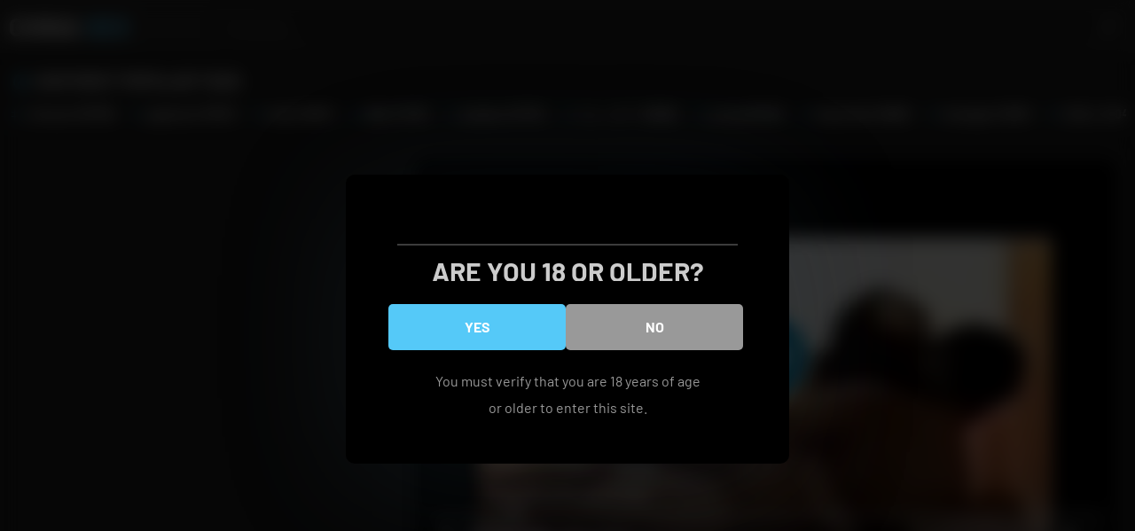

--- FILE ---
content_type: text/css
request_url: https://www.chinasex.com.es/wp-content/cache/wpfc-minified/k2x22soc/abfcg.css
body_size: 5297
content:
body, .thumb .info, .input, .textarea
{ background-color: rgb(30,30,30); }
.header, .languages-dropdown, .navigation, .thumb-links, .video-wrapper, .footer
{ background-color: rgb(40,40,40); }
.gallery-button, .thumb figure, .swiper::-webkit-scrollbar, .thumb-links span, .video-links span, .separate-line, .spot, .pages a, .pages span, .sort a, .navigation-button, #scroll-top, .contact-form button
{ background-color: rgb(60,60,60); }
h1:after,h2:after, .input, .textarea
{ border-color: rgb(60,60,60); }
.swiper::-webkit-scrollbar-thumb
{ background-color: rgba(120,120,120); }
.swiper
{ scrollbar-color: rgba(120,120,120) rgb(60,60,60); }
.header, .languages-dropdown, .navigation, .thumb-links, .video-wrapper, .footer
{ box-shadow: 0 0 15px -5px rgba(0,0,0,0.8); }
.navigation:after
{ box-shadow: 0 -5px 25px 0 rgba(0,0,0,0.8); }
body, input::placeholder, textarea::placeholder, .columns a span, .footer .links a
{ color: rgb(170,170,170); }
a:hover, a.active, a.logotype span, h2:before, .search button:hover, .links-list a:before, .about a, .about span, .video-links span
{ color: rgb(78,198,248); }
a, h1, h2, a.logotype, .languages-button, .thumb .info span, .thumb-links span, input, textarea, .search button, strong, .footer .links a:hover
{ color: rgb(240,240,240); }
.navigation-button, #scroll-top, .contact-form button
{ color: rgb(255,255,255); }
.thumb-button, .thumb-button.not-active, .thumb-button.active.not-active
{ background-color: rgba(0,0,0,0.6); color: rgb(255,255,255); text-shadow: 1px 1px 0 rgba(0,0,0,0.5); }
.gallery-button:hover, #scroll-top, .thumb-button:hover, .thumb-button.active, .thumb-button.not-active.active, .pages a:hover, .pages a.active, .sort a:hover, .sort a.active, .links-list .letter
{ background-color: rgb(78,198,248); color: rgb(255,255,255); }
.rating-buttons a.like-icon:hover
{ color: rgb(80,200,160); }
.rating-buttons a.dislike-icon:hover
{ color: rgb(220,120,120); }
.navigation:after
{ border-color: rgb(255,255,255,0.2); }
.ratio-16x9 { padding-bottom: 56.25%; } .ratio-4x3 { padding-bottom: 75%; } .ratio-1x1 { padding-bottom: 100%; } .ratio-2x3 { padding-bottom: 150%; } .ratio-custom { padding-bottom: 60%; } @font-face{font-family: 'Barlow'; font-weight: normal; font-style: normal; src: url(//www.chinasex.com.es/wp-content/themes/wpxxx/assets/fonts/Barlow-Regular.ttf) format("truetype"); font-display: swap; }
@font-face{font-family: 'Barlow'; font-weight: bold; font-style: normal; src: url(//www.chinasex.com.es/wp-content/themes/wpxxx/assets/fonts/Barlow-Bold.ttf) format("truetype"); font-display: swap; }
body,html,div,p,a,ul,li,input,button,form,header,main,article,section,footer,aside,figure,textarea,span,img,h1,h2,h3 { margin: 0; padding: 0; }
header, article, aside, section { display: block; }
body, input, button, textarea { font-family: 'Barlow', Arial, sans-serif; }
:after, :before { font-family: 'Line Awesome Free'; display: inline-block; vertical-align: top; font-weight: bold; height: inherit; line-height: inherit; text-rendering: optimizeLegibility !important; overflow: hidden; }
li { list-style-type: none; }
img { display: block; }
a, button { text-decoration: none; box-sizing: content-box; cursor: pointer; transition: 0.2s ease; }
body { padding-bottom: 53px; font-size: 14px; line-height: 20px; }
body.without-navigation { padding-bottom: 0 !important; }
h1, h2 { font-weight: bold; font-size: 20px; line-height: 22px; padding: 40px 10px 0 10px; text-transform: uppercase; overflow: hidden; clear: both; position: relative; }
h1:before, h2:before { display: block; float: left; width: 28px; font-size: 28px; margin-right: 2px; }
h1:after, h2:after { content: ''; position: absolute; top: 25px; left: 0; right: 0; border-top-width: 2px; border-top-style: solid; }
h1.first-title, h2.first-title { padding-top: 15px; }
h1.first-title:after, h2.first-title:after { border: 0 none; }
h3 { font-weight: bold; margin: 25px 10px 0 10px; font-size: 22px; line-height: 28px; }
.home-icon:before { content: "\f015"; }
.videos-icon:before { content: "\f144"; }
.images-icon:before { content: "\f302"; }
.categories-icon:before { content: "\f02c"; }
.channel-icon:before { content: "\f108"; }
.star-icon:before { content: "\f005"; }
.hashtags-icon:before { content: "\f292"; }
.like-icon:before { content: "\f164"; }
.dislike-icon:before { content: "\f165"; }
.views-icon:before { content: "\f06e"; }
.dur-icon:before { content: "\f017"; }
.flame-icon:before { content: "\f7e4"; }
.upload-icon:before { content: "\f382"; }
.search-icon:before { content: "\f002"; transform: rotate(-90deg); }
.tag-icon:before { content: "\f02b"; }
.external-icon:before { content: "\f35d"; }
.report-icon:before { content: "\f024"; }
.flag-en { background-image: url(//www.chinasex.com.es/wp-content/themes/wpxxx/assets/flags/en.jpg); }
.flag-ru { background-image: url(//www.chinasex.com.es/wp-content/themes/wpxxx/assets/flags/ru.jpg); }
.wrapper { overflow: hidden; clear: both; margin: 0 auto; min-width: 320px; max-width: 1330px; }
section { clear: both; }
.header { position: relative; height: 55px; z-index: 99999; }
.header .wrapper { position: relative; overflow: visible; }
.logotype { margin: 10px 10px 0 10px; white-space: nowrap; text-overflow: ellipsis; overflow: hidden; font-weight: bold; text-transform: uppercase; display: block; float: left; height: 35px; line-height: 35px; font-size: 18px; }
.logotype img { width: auto; height: inherit; }
.languages-button { background-color: transparent; background-position: left center; background-size: 25px auto; background-repeat: no-repeat; border: 0 none; cursor: pointer; float: right; margin: 10px 10px 0 0; font-weight: bold; padding-left: 30px; height: 35px; line-height: 35px; font-size: 0; overflow: hidden; }
.languages-button:after { content: "\f107"; margin-left: 2px; font-size: 12px; width: 12px; transition: 0.2s ease; }
.languages-button.active:after { transform: rotate(-180deg); }
.languages-dropdown { display: none; width: 160px; padding: 5px; overflow: hidden; z-index: 99999; position: absolute; top: 55px; right: 0; }
.languages-dropdown a { background-position: 10px center; background-size: 25px auto; width: 25px; background-repeat: no-repeat; float: left; font-size: 13px; font-weight: bold; display: block; padding: 0 10px 0 41px; height: 30px; line-height: 30px; white-space: nowrap; text-overflow: ellipsis; overflow: hidden; position: relative; }
.languages-dropdown a.active:after { content: "\f00c"; position: absolute; top: 0; right: 4px; width: 12px; font-size: 12px; }
.search { overflow: hidden; padding: 10px 10px 0 10px; }
.search form { position: relative; overflow: hidden; }
.input { border-radius: 6px; border-style: solid; border-width: 1px; overflow: hidden; height: 33px; line-height: 33px; padding: 0 30px 0 10px; }
.search input { background: none; border: 0 none; width: 100%; outline: 0 none; font-size: 16px; height: inherit; line-height: normal; text-align: left; }
.search button { background: none; overflow: hidden; position: absolute; top: 8px; right: 5px; border: 0 none; cursor: pointer; outline: 0 none; width: 20px; font-size: 20px; height: 20px; line-height: 20px; }
.navigation { position: fixed; z-index: 99999; bottom: 0; left: 0; right: 0; text-align: center; }
.navigation .wrapper { max-width: 640px; }
.navigation:after { border-top-width: 5px; border-top-style: solid; content: ''; position: absolute; top: -5px; left: 0; right: 0; }
.navigation-button { border: 0 none; position: absolute; top: -25px; right: 0; height: 25px; line-height: 25px; text-transform: uppercase; font-weight: bold; padding: 0 7px; font-size: 13px; border-radius: 6px 0 0 0; z-index: 1000; }
.navigation-button:after { content: "\f103"; transition: 0.2s ease; width: 14px; font-size: 14px; margin-left: 5px; }
.navigation-button.active:after { transform: rotate(-180deg); }
.navigation nav { display: flex; justify-content: space-around;  overflow: hidden; height: 53px; }
.navigation nav a { text-transform: uppercase; font-weight: bold; flex-grow: 0; flex-shrink: 1; width: 50%; display: block; float: left; height: 43px; line-height: 18px; margin: 5px 2px 0 2px; font-size: 10px; overflow: hidden; white-space: nowrap; text-overflow: ellipsis; }
.navigation nav a:before { display: block; height: 25px; line-height: 25px; font-size: 24px; }
.navigation nav a.videos-icon:before { font-size: 30px; }
.cover { display: none; position: fixed; z-index: 89999; top: 0; left: 0; width: 100%; height: 100%; }
.links-list { overflow: hidden; margin: 0 10px; clear: both; }
.links-list a { display: block; float: left; margin: 10px 15px 0 0; font-weight: bold; height: 24px; line-height: 24px; overflow: hidden; white-space: nowrap; text-overflow: ellipsis; }
.links-list a:before { display: block; float: left; margin-right: 3px; width: 18px; font-size: 18px; }
.links-list .letter { display: inline-block; vertical-align: top; width: 24px; border-radius: 4px; text-align: center; margin: 10px 15px 0 0; font-weight: bold; height: 24px; line-height: 24px; overflow: hidden; white-space: nowrap; text-overflow: ellipsis; }
.swiper { scrollbar-width: thin; display: flex; flex-wrap: nowrap; overflow: visible; overflow-x: auto; -webkit-overflow-scrolling: touch; padding-bottom: 8px; }
.swiper > * { flex: 0 0 auto; }
.swiper::-webkit-scrollbar { height: 8px; width:8px; border-radius: 6px; }
.swiper::-webkit-scrollbar-thumb { border-radius: 6px; }
.thumbs { padding: 5px 5px 0 5px; clear: both; }
@keyframes spinner { from {transform: rotate(0deg);} to { transform: rotate(360deg); }}
.thumb { width: 100%; }
.thumb .inner { margin: 10px 5px 0 5px; position: relative; }
.thumb a { display: block; overflow: hidden; }
.thumb figure { overflow: hidden; position: relative; border-radius: 9px; }
.thumb figure img { position: absolute; top: 50%; left: 0; width: 100%; height: auto; transform: translateY(-50%); border-radius: 9px; }
.thumb figure:before { content: ''; height: 22px; width: 22px; position: absolute; top: 50%; left: 50%; margin: -13px 0 0 -13px; border-right: 2px solid transparent; border-left: 2px solid transparent; border-top-width: 2px; border-top-style: solid; border-bottom-width: 2px; border-bottom-style: solid; border-bottom-color: inherit; border-radius: 50%; animation: spinner 1s linear infinite; }
.thumb h3 { margin: 10px 0 0 12px; height: 36px; display: -webkit-box; -webkit-line-clamp: 2; -webkit-box-orient: vertical; overflow: hidden; text-overflow: ellipsis; line-height: 18px; font-size: 16px; }
.thumb .info { position: absolute; bottom: 36px; left: 7px; padding: 0 5px 0 5px; height: 20px; text-align: center; border-radius: 9px 9px 0 0; overflow: hidden; }
.thumb .info span { display: block; float: left; margin-right: 8px; height: 20px; line-height: 20px; font-size: 12px; overflow: hidden; white-space: nowrap; text-overflow: ellipsis; }
.thumb .info span:before { display: block; float: left; margin-right: 2px; line-height: 22px; font-size: 16px; width: 16px; }
.thumb .info span:last-child { margin-right: 5px; }
.thumb footer { position: relative; }
.thumb-button { position: absolute; bottom: 50px; right: 5px; width: 25px; height: 25px; line-height: 25px; text-align: center; font-size: 20px; border-radius: 50%; border: 0 none; }
.thumb-button:before { content: "\f05a"; }
.thumb-links { display: none; overflow: hidden; position: absolute; top: -32px; left: 7px; right: 7px; padding: 5px 5px 10px 10px; z-index: 1000; border-radius: 9px; }
.group { overflow: hidden; float: left; max-width: 95%; margin: 5px 10px 0 0; }
.thumb-links span { float: left; height: 24px; line-height: 24px; width: 24px; font-size: 18px; text-align: center; border-radius: 50%; margin-right: 5px; }
.thumb-links a { float: left; margin: 5px 5px 0 0; height: 14px; line-height: 14px; font-size: 13px; font-weight: bold; text-transform: uppercase; }
.thumb-links a:after { content: '|'; margin-left: 5px; }
.thumb-links a:last-child:after { display: none; }
.group .swiper::-webkit-scrollbar { height: 4px; }
.group .swiper::-webkit-scrollbar-thumb { height: 4px; }
.thumb-2 h3 { display: block; height: 20px; line-height: 20px; margin-top: 5px; }
.thumb-2 .info { bottom: 20px; }
.thumbs.swiper { margin-left: 5px; margin-right: 10px; padding-bottom: 10px; }
.swiper .thumb { width: 230px; }
.swiper .thumb .inner { margin: 10px 10px 0 0; }
.thumb.thumb-big { float: none !important; display: block; width: 100% !important; max-width: 640px; margin: 0 auto; }
.thumb.thumb-big figure { padding: 0; }
.thumb.thumb-big figure img { position: relative; transform: none; top: 0; }
.thumb.gallery-thumb-big { float: none !important; display: inline-block; vertical-align: top; width: auto !important; max-width: 100%; margin: 0 auto; }
.thumb.gallery-thumb-big figure { padding: 0; }
.thumb.gallery-thumb-big figure img { position: relative; transform: none; top: 0;  }
.gallery-thumbs { padding: 0 5px; overflow: hidden; text-align: center; }
.sort { clear: both; padding: 6px 6px 0 8px; overflow: hidden; }
.sort a, .sort span { display: block; float: left; margin: 4px 4px 0 0; height: 30px; line-height: 30px; padding: 0 12px; font-weight: bold; border-radius: 6px; }
.pages { clear: both; padding: 16px 3px 0 3px; text-align: center; font-size: 0; overflow: hidden; }
.pages a, .pages span { display: inline-block; vertical-align: top; margin: 4px 2px 0 2px; height: 30px; line-height: 30px; padding: 0 5px; min-width: 20px; font-size: 14px; font-weight: bold; border-radius: 4px; }
.pages a.prev:after { content: '\f104'; }
.pages a.next:after { content: '\f105'; }
.pages a.to-all { padding: 0 15px 0 20px; height: 35px; line-height: 35px; }
.pages a.to-all:after { margin-left: 10px; }
.columns { margin: 15px 0 0 10px; column-count: 2; }
.columns a, .columns .letter { float: none; margin: 0 10px 10px 0; text-transform: capitalize; }
.columns a span { float: right; font-size: 11px; font-weight: normal; display: block; overflow: hidden; }
.columns a span:before { width: 14px; font-size: 14px; margin-right: 2px; display: block;float: left; }
.about { clear: both; }
.about p { margin: 10px 10px 0 10px; text-align: justify; }
.about a { text-decoration: underline; font-weight: bold; }
.about a:hover { text-decoration: none; }
.about ul { padding: 5px 10px 0 10px; }
.about li { margin-top: 5px; list-style-type: disc; margin-left: 20px; }
.about.page-404, .about.page-404 p { text-align: center; }
.sad-icon { font-size: 150px; height: 150px; line-height: 150px; margin: 20px 10px 0 10px; }
.sad-icon:after { content: '\f119'; }
.spots { overflow: hidden; text-align: center; font-size: 0; padding-top: 10px; clear: both; }
.spot { overflow: hidden; width: 300px; height: 250px; margin: 10px 5px 0 5px; display: inline-block; vertical-align: top; }
.spot iframe { border: 0 none !important; }
.spot-2, .spot-3, .spot-4, .spot-5 { display: none; }
.wide-spot { display: none; width: 728px; height: 90px; margin: 20px auto 0 auto; overflow: hidden; }
.wide-spot img { width: 728px; height: 90px; }
.video-wrapper { overflow: hidden; }
.video-container { overflow: hidden; padding-bottom: 20px; }
.player { position: relative; overflow: hidden; padding-top: 56.25%; }
.player:before { content: ''; height: 42px; width: 42px; position: absolute; top: 50%; left: 50%; margin: -25px 0 0 -25px; border-right: 4px solid transparent; border-left: 4px solid transparent; border-top-width: 4px; border-top-style: solid; border-bottom-width: 4px; border-bottom-style: solid; border-bottom-color: inherit; border-radius: 50%; animation: spinner 1s linear infinite; }
.player iframe, .player video, .player source, .fluid_video_wrapper { border: 0 none !important; position: absolute !important; top: 0 !important; left: 0 !important; width: 100% !important; height: 100% !important; }
.video-column { overflow: hidden; }
.video-column h1 { border: 0 none; padding: 0; margin: 15px 10px 0 10px; }
.video-column h1:after { display: none; }
.video-column .info { overflow: hidden; padding: 5px 0 0 10px; font-size: 13px; }
.video-column .info a, .video-column .info span { display: block; float: left; margin: 5px 10px 0 0; height: 24px; line-height: 24px; overflow: hidden; }
.video-column .info a:before, .video-column .info span:before { display: block; float: left; width: 18px; font-size: 18px; margin-right: 3px; }
.video-column .info a.like-icon:before, .video-column .info a.dislike-icon:before { width: 26px; font-size: 26px; margin-right: 1px; }
.video-column .info a.report-icon { font-size: 0; }
.rating-buttons { float: right; overflow: hidden; margin-right: 10px; }
.video-column .info .rating-buttons a { margin-right: 0; margin-left: 10px; }
.video-links { overflow: hidden; clear: both; padding: 5px 10px 0 10px; }
.video-links .group { max-width: 100%; margin: 5px 10px 0 0; float: none; display: inline-block; vertical-align: top; }
.video-links span { float: left; height: 24px; line-height: 24px; width: 24px; font-size: 18px; text-align: center; border-radius: 50%; margin-right: 5px; }
.video-links a { float: left; margin: 5px 5px 0 0; height: 14px; line-height: 14px; font-size: 13px; font-weight: bold; text-transform: uppercase; }
.video-links a:after { content: '|'; margin-left: 5px; }
.video-links a:last-child:after { display: none; }
.gallery-button { margin: 20px 10px 10px 10px; text-align: center; display: block; border-radius: 9px; padding: 15px 20px; font-weight:bold; font-size: 16px; line-height: 22px; text-transform: uppercase; overflow: hidden; }
.gallery-button:after { content: "\f35d"; width: 22px; font-size: 22px; margin-left: 5px; margin-top: -2px; }
.video-column p { padding: 10px 10px 0 10px; clear: both; }
.right-column { overflow: hidden; }
.contact-form { overflow: hidden; padding: 20px 10px 0 10px; }
.contact-form .textarea { border-style: solid; border-width: 1px; padding: 17px; border-radius: 4px; margin-top: 20px; max-width: 700px; overflow: hidden; }
.contact-form .textarea textarea { background: none; max-width: 100% !important; width: 100% !important; min-height: 150px !important; height: 150px; max-height: 740px !important; border: 0 none; outline: 0 none; line-height: 20px; font-size: 16px; box-sizing: content-box; }
.contact-form .input { display: inline-block; vertical-align: top; width: 150px; border-style: solid; border-width: 1px; border-radius: 4px; overflow: hidden; padding: 0 15px; margin: 0 10px 0 0; height: 40px; line-height: 40px; }
.contact-form .input input { background: none; border: 0 none; width: 100%; outline: 0 none; font-size: 16px; height: inherit; line-height: inherit; box-sizing: content-box; }
button.submit { border: 0 none; text-align: center; text-transform: uppercase; cursor: pointer; min-width: 120px; margin-top: 15px; font-size: 14px; font-weight: bold; padding: 0 10px; outline: 0 none; border-radius: 6px; height: 35px; line-height: 35px; box-sizing: content-box; }
.footer { margin-top: 40px; padding: 10px 0 20px 0; text-align: center; }
.footer p { margin: 10px 10px 0 10px; }
.footer .links { padding-top: 5px; }
.footer .links a { font-weight: bold; text-decoration: underline; display: inline-block; vertical-align: top; margin: 5px 5px 0 5px; height: 20px; line-height: 20px; }
.footer .links a:hover { text-decoration: none; }
#scroll-top { border-radius: 6px; border: 0 none; overflow: hidden; opacity: 0.9; position: fixed; z-index: 20000; right: 10px; bottom: 93px; cursor: pointer; display: none; width: 40px; height: 40px; line-height: 40px; font-size: 22px; text-align: center; }
#scroll-top:before { content: '\f106'; display: block; height: inherit; line-height: inherit; font-weight: 900; }
#scroll-top:hover { opacity: 1; }
#scroll-top.without-navigation { bottom: 40px; }
@media all and (min-width:414px) {
.navigation nav a { font-size: 12px; }
.video-column .info a.report-icon { font-size: 13px; }
}
@media all and (min-width:440px) {
.logotype { font-size: 20px; }
.thumb { float: left; width: 50%; }
}
@media all and (min-width:640px) {
body { padding-bottom: 70px; }
.languages-button { background-size: 30px auto; font-size: 14px; padding-left: 38px; height: 40px; line-height: 40px; margin-left: 10px; }
.languages-button:after { margin-left: 5px; }
.languages-dropdown { top: 60px; }
.navigation nav { height: 70px; }
.navigation nav a { font-size: 14px; height: 50px; line-height: 20px; margin: 10px 5px 0 5px; }
.navigation nav a:before { height: 30px; line-height: 30px; font-size: 28px; }
.swiper .thumb { width: 300px; }
.header { height: 60px; }
.logotype { height: 40px; line-height: 40px; font-size: 24px; margin-right: 20px; }
.input { border-radius: 9px; height: 38px; line-height: 38px; padding: 0 40px 0 15px; }
.search button { font-size: 22px; width: 22px; top: 10px; right: 10px; }
.columns { column-count: 3; }
.about { font-size: 15px; line-height: 22px; }
.spot-2 { display: inline-block; }
#scroll-top { bottom: 130px; }
}
@media all and (min-width:730px) {
.wide-spot { display: block; }
.thumb { width: 33.3333%; }
}
@media all and (min-width:1020px) {
h1, h2 {  padding-top: 50px; }
h1:after, h2:after { top: 30px; left: 10px; right: 10px; }
h1.first-title, h2.first-title { padding-top: 20px; }
main.wrapper { min-height: 800px; }
.logotype { margin-right: 80px; font-size: 28px; }
.languages-button { margin-left: 80px; }
.navigation .wrapper { max-width: 100%; }
.navigation nav { display: block; }
.navigation nav a { display: inline-block; vertical-align: top; float: none; width: 140px; }
.navigation nav a:before { font-size: 32px; }
.thumbs { padding-top: 10px; }
.thumb { width: 25%; }
.separate-line { margin: 30px 10px 0 10px; }
.columns { margin-top: 20px; column-count: 4; }
.spot-3 { display: inline-block; }
.pages a, .pages span { height: 35px; line-height: 35px; min-width: 25px; }
.video-wrapper { margin: 0 10px; border-radius: 0 0 12px 12px; }
.video-container { display: table; width: 100%; }
.video-column, .right-column { display: table-cell; vertical-align: top; }
.video-column { padding: 10px 0 0 10px; }
.player { border-radius: 9px; }
.video-column h1 { margin: 10px 10px 0 0; }
.video-column .info, .video-links { padding-left: 0; }
.rating-buttons { margin-right: 0; }
.video-links .group { max-width: 50%; margin-right: 20px; }
.video-column p { padding: 10px 0 0 0; }
.right-column { width: 420px !important; min-width: 420px !important; max-width: 420px !important; padding-top: 0; }
.right-column h2 { font-size: 18px; line-height: 20px; margin: 10px 15px 0 10px; padding-top: 25px; }
.right-column h2:after { top: 10px; }
.swiper.vertical { overflow-x: visible; overflow-y: auto; display: block; max-height: 220px; padding: 0 5px; margin: 5px 15px 0 10px; }
.swiper.vertical .thumb { width: 50%; }
.swiper.vertical .thumb .inner { margin: 10px 5px 0 5px; }
.sort { padding-top: 11px }
.gallery-thumbs { padding: 0 5px; margin-top: -10px; margin-left: -10px; margin-right: -10px; }
.gallery-thumbs .thumb a:hover img { opacity: 0.95; }
.gallery-thumbs .thumb a:hover figure:before { display: none; }
.gallery-button { margin: 20px 0 15px 0; }
}
@media all and (min-width:1200px) {
.swiper.vertical { max-height: 260px; }
}
@media all and (min-width:1280px) {
.columns { column-count: 6; }
.swiper.vertical { max-height: 350px; }
}
@media all and (min-width:1360px) {
.thumb { width: 330px; }
.thumb-button { width: 30px; height: 30px; line-height: 30px; font-size: 24px; }
.spot-4 { display: inline-block; }
.video-links .group { max-width: 40%; }
.gallery-thumbs .thumb { width: 33.3333%; }
}
@media all and (min-width:1440px) {
.wrapper { max-width: 1660px; }
.thumb { width: 20%; }
.thumb-button { width: 25px; height: 25px; line-height: 25px; font-size: 20px; }
.gallery-thumbs .thumb { width: 20%; }
}
@media all and (min-width:1540px) {
.swiper.vertical { max-height: 400px; }
}
@media all and (min-width:1680px) {
.languages-dropdown { right: 10px; }
.thumb { width: 330px; }
.thumb-button { width: 30px; height: 30px; line-height: 30px; font-size: 24px; }
.columns { column-count: 8; }
.spot-5 { display: inline-block; }
.right-column { width: 480px !important; min-width: 480px !important; max-width: 480px !important; height: 300px !important; }
.swiper.vertical { max-height: 450px; }
.video-links .group { max-width: 60%; }
.gallery-thumbs .thumb { width: 33.3333%; }
}
@media all and (max-width:1020px) {* { -webkit-tap-highlight-color: transparent; -webkit-focus-ring-color: transparent; -webkit-touch-callout: none; -webkit-user-select: none; -khtml-user-select: none; -moz-user-select: none; -ms-user-select: none; user-select: none;}}.content-tab, .sidebar { overflow: hidden; }
.clear {
padding:8px;
}
.top-tags { padding-bottom: 5px;}
.mejs-container { border: 0 none !important; position: absolute !important; top: 0 !important; left: 0 !important; width: 100% !important; height: 100% !important; }
.rating-buttons a.liked-icon:hover { color: rgb(0,110,40); }
.rating-buttons a.disliked-icon:hover { color: rgb(180,40,40); }
.liked-icon:before { content: "\f164"; }
.disliked-icon:before { content: "\f165"; }
.female-icon:before { content: "\f182"; }
.money-icon:before { content: "\f0d6"; }
.video-column .info a.liked-icon:before, .video-column .info a.disliked-icon:before { width: 26px; font-size: 26px; margin-right: 1px; }
@media all and (min-width:730px) {
.content-tab .video-wrapper { margin-top: 20px; }
}
@media all and (min-width:1020px) {
.content-tab { width: 65%; display: inline-block; vertical-align: top; }
.content-tab .thumb { width: 33.3333%; }
.content-tab .swiper .thumb { width: 240px; }
.content-tab .spot-3, .content-tab .spot-4, .content-tab .spot-5 { display: none; }
.content-tab .columns { column-count: 3; }
.sidebar { float: left; width: 35%; }
.sidebar section:first-child h2 { padding-top: 20px; }
.sidebar section:first-child h2:after { display: none; }
.sidebar .thumb { width: 50% !important; }
.sidebar .columns { column-count: 2; }
.sidebar .spot { display: inline-block !important; }
.sidebar-right { display: none; float: right; }
.sidebar-right.if-1-sidebar { display: block; }
.content-tab .video-wrapper { border-radius: 12px; padding-right: 10px; }
}
@media all and (min-width:1280px) {
.content-tab .columns { column-count: 4; }
}
@media all and (min-width:1360px) {
.content-tab .thumb { width: 330px; }
.with-1-sidebar { width: 1000px; }
.with-1-sidebar .swiper .thumb { width: 300px; }
.with-1-sidebar .columns { column-count: 4; }
.with-1-sidebar .spot-3 { display: inline-block; }
.with-1-sidebar .gallery-thumbs .thumb { width: 25%; }
.with-2-sidebars { width: 670px; float: none; display: inline-block; vertical-align: top; }
.with-2-sidebars .columns { column-count: 3; }
.with-2-sidebars .gallery-thumbs .thumb { width: 33.3333%; }
.sidebar { width: 330px; }
.sidebar-right { display: block; }
}
@media all and (min-width:1440px) {
.with-1-sidebar { width: 75%; }
.with-1-sidebar .swiper .thumb { width: 280px; }
.with-1-sidebar .thumb { width: 25%; }
.with-1-sidebar .columns { column-count: 5; }
.with-1-sidebar .gallery-thumbs .thumb { width: 20%; }
.with-2-sidebars { width: 50%; }
.with-2-sidebars .thumb { width: 33.3333%; }
.sidebar { width: 25%; }
}
@media all and (min-width:1680px) {
.with-1-sidebar .swiper .thumb, .with-2-sidebars .swiper .thumb { width: 300px; }
.with-1-sidebar .thumb, .with-2-sidebars .thumb { width: 330px; }
.with-1-sidebar { width: 1330px; }
.with-1-sidebar .columns { column-count: 6; }
.with-1-sidebar .spot-4 { display: inline-block; }
.with-2-sidebars { width: 1000px; }
.with-2-sidebars .spot-3 { display: inline-block; }
.with-2-sidebars .columns { column-count: 5; }
.with-2-sidebars .gallery-thumbs .thumb { width: 25%; }
.sidebar { width: 330px; }
}#dclm_modal_screen {
position: fixed;
top:0;
left: 0;
height: 100%;
width: 100%;
z-index: 1100;
backdrop-filter: blur(10px);
z-index: 99999;
}
#dclm_modal_content {
position: fixed;
z-index: 100000;
margin: 0 auto;
font-size: 12px;
padding: 30px;
width: 290px; height: auto; background-position: center;
background-repeat: no-repeat;
-webkit-box-sizing: border-box;
-moz-box-sizing: border-box;
-ms-box-sizing: border-box;
-o-box-sizing: border-box;
box-sizing: border-box;
-webkit-border-radius: 10px;
-moz-border-radius: 10px;
border-radius: 10px;
box-shadow: 0px 20px 150px rgba(51, 73, 90, 0.20);
-moz-box-shadow: 0px 20px 150px rgba(51, 73, 90, 0.20);
-webkit-box-shadow: 0px 20px 150px rgba(51, 73, 90, 0.20);
}
#dclm_modal_content .content_wrapper { text-align: center;
}
#dclm_modal_content h2 {
margin: 0 0 0 0; }
#dclm_modal_content p {
max-width: 75%;
margin: 1.2em auto 0; }
#dclm_modal_content nav {
font-size: 16px;
display:table;
width: 230px;
text-transform: uppercase;
font-weight: bold;
}
#dclm_modal_content nav ul {
display:table-row;
width: 100%;
margin:0;
padding:0;
}
#dclm_modal_content nav li {
display: table-cell;
text-align: right;
width: auto;
}
#dclm_modal_content nav:after {
content: "";
display: block;
clear: both;
}
#dclm_modal_content nav small {
display: block;
text-align: center;
color: #888;
margin: 15px 0;
}
#dclm_modal_content nav a.av_btn {
display: block;
text-align: center;
width: 90px;
-webkit-border-radius: 5px;
-moz-border-radius: 5px;
border-radius: 5px;
margin: 1em auto 0;
text-decoration: none;
padding: 15px;
color: #fff;
letter-spacing: 0.5px; text-transform: uppercase;
letter-spacing: 0;
-webkit-transition: all .2s ease-in-out;
-moz-transition: all .2s ease-in-out;
-ms-transition: all .2s ease-in-out;
-o-transition: all .2s ease-in-out;
transition: all .2s ease-in-out;
}
#dclm_modal_content nav .av_btn:hover {
filter: brightness(1.1);
}
#dclm_modal_content #dclm_modal_regret_wrapper nav a.av_btn {
margin-top: 0;
width: 190px;
letter-spacing: 0.5px;
font-size: 0.8em;
}
#dclm-logo {
margin: 0 0 20px;
}
@media (min-width: 688px) {
#dclm-logo {
margin: 0 0 40px;
}
#dclm_modal_content {
top: 10em;
top: 30vh;
left: 30vw;
width: 90%;
max-width: 500px;
height: auto;
padding: 3em;
background-position: center 3em;
font-size: 16px;
}
#dclm_modal_content h2 {
margin: 0 0 0 0;
font-size: 1.875em;
}
#dclm_modal_content p {
font-size: 1em;
line-height: 1.9em;
}
#dclm_modal_content nav {
width: 396px;
}
#dclm_modal_content nav a.av_btn {
padding: 1em 2.5em;
margin: 1.6em auto 0;
font-size: 1em;
width: 120px;
}
}

--- FILE ---
content_type: application/javascript; charset=utf-8
request_url: https://www.chinasex.com.es/wp-content/themes/wpxxx/assets/js/voting.js
body_size: -172
content:
jQuery(document).ready(function($) {
    $("a.like-icon").click(function() {
        response_div = $(this).parent();
        $.ajax({
            url: voting.base_url,
            data: {
                "wpxxx-vote_like": $(this).attr("post_id")
            },
            beforeSend: function() {},
            success: function(b) {
                response_div.html(b).fadeIn(900)
            },
            complete: function() {}
        })
    });
    $("a.dislike-icon").click(function() {
        response_div = $(this).parent();
        $.ajax({
            url: voting.base_url,
            data: {
                "wpxxx-vote_dislike": $(this).attr("post_id")
            },
            beforeSend: function() {},
            success: function(b) {
                response_div.html(b).fadeIn(900)
            },
            complete: function() {}
        })
    })
});


--- FILE ---
content_type: text/plain
request_url: https://hls-cdn77.xvideos-cdn.com/5OrHaqah_CtxwC3cbJjTmw==,1769326869/2f4a7e8c-ef23-438a-b6bc-03bf0b90b96a/0/hls-360p.m3u8
body_size: 419
content:
#EXTM3U
#EXT-X-VERSION:3
#EXT-X-TARGETDURATION:11
#EXT-X-MEDIA-SEQUENCE:0
#EXTINF:10.800000,
hls-360p0.ts
#EXTINF:9.600000,
hls-360p1.ts
#EXTINF:9.600000,
hls-360p2.ts
#EXTINF:10.800000,
hls-360p3.ts
#EXTINF:9.640000,
hls-360p4.ts
#EXTINF:9.600000,
hls-360p5.ts
#EXTINF:10.800000,
hls-360p6.ts
#EXTINF:9.600000,
hls-360p7.ts
#EXTINF:9.600000,
hls-360p8.ts
#EXTINF:10.800000,
hls-360p9.ts
#EXTINF:9.600000,
hls-360p10.ts
#EXTINF:9.600000,
hls-360p11.ts
#EXTINF:10.800000,
hls-360p12.ts
#EXTINF:9.600000,
hls-360p13.ts
#EXTINF:9.600000,
hls-360p14.ts
#EXTINF:10.800000,
hls-360p15.ts
#EXTINF:9.600000,
hls-360p16.ts
#EXTINF:9.600000,
hls-360p17.ts
#EXTINF:10.760000,
hls-360p18.ts
#EXTINF:9.600000,
hls-360p19.ts
#EXTINF:9.600000,
hls-360p20.ts
#EXTINF:10.800000,
hls-360p21.ts
#EXTINF:9.600000,
hls-360p22.ts
#EXTINF:10.720000,
hls-360p23.ts
#EXTINF:9.600000,
hls-360p24.ts
#EXTINF:9.600000,
hls-360p25.ts
#EXTINF:10.480000,
hls-360p26.ts
#EXTINF:9.520000,
hls-360p27.ts
#EXTINF:10.800000,
hls-360p28.ts
#EXTINF:9.600000,
hls-360p29.ts
#EXTINF:9.600000,
hls-360p30.ts
#EXTINF:10.800000,
hls-360p31.ts
#EXTINF:9.600000,
hls-360p32.ts
#EXTINF:9.600000,
hls-360p33.ts
#EXTINF:10.800000,
hls-360p34.ts
#EXTINF:9.600000,
hls-360p35.ts
#EXTINF:9.600000,
hls-360p36.ts
#EXTINF:10.800000,
hls-360p37.ts
#EXTINF:9.600000,
hls-360p38.ts
#EXTINF:9.600000,
hls-360p39.ts
#EXTINF:10.800000,
hls-360p40.ts
#EXTINF:9.600000,
hls-360p41.ts
#EXTINF:9.600000,
hls-360p42.ts
#EXTINF:10.800000,
hls-360p43.ts
#EXTINF:9.600000,
hls-360p44.ts
#EXTINF:9.440000,
hls-360p45.ts
#EXTINF:10.800000,
hls-360p46.ts
#EXTINF:9.600000,
hls-360p47.ts
#EXTINF:9.600000,
hls-360p48.ts
#EXTINF:10.760000,
hls-360p49.ts
#EXTINF:9.600000,
hls-360p50.ts
#EXTINF:9.600000,
hls-360p51.ts
#EXTINF:10.800000,
hls-360p52.ts
#EXTINF:9.600000,
hls-360p53.ts
#EXTINF:9.600000,
hls-360p54.ts
#EXTINF:10.800000,
hls-360p55.ts
#EXTINF:9.600000,
hls-360p56.ts
#EXTINF:9.600000,
hls-360p57.ts
#EXTINF:10.800000,
hls-360p58.ts
#EXTINF:9.600000,
hls-360p59.ts
#EXTINF:9.600000,
hls-360p60.ts
#EXTINF:10.800000,
hls-360p61.ts
#EXTINF:9.600000,
hls-360p62.ts
#EXTINF:9.600000,
hls-360p63.ts
#EXTINF:10.800000,
hls-360p64.ts
#EXTINF:9.600000,
hls-360p65.ts
#EXTINF:9.600000,
hls-360p66.ts
#EXTINF:10.800000,
hls-360p67.ts
#EXTINF:9.600000,
hls-360p68.ts
#EXTINF:9.600000,
hls-360p69.ts
#EXTINF:10.800000,
hls-360p70.ts
#EXTINF:9.600000,
hls-360p71.ts
#EXTINF:9.600000,
hls-360p72.ts
#EXTINF:10.800000,
hls-360p73.ts
#EXTINF:9.600000,
hls-360p74.ts
#EXTINF:9.600000,
hls-360p75.ts
#EXTINF:10.800000,
hls-360p76.ts
#EXTINF:9.600000,
hls-360p77.ts
#EXTINF:9.600000,
hls-360p78.ts
#EXTINF:10.800000,
hls-360p79.ts
#EXTINF:9.600000,
hls-360p80.ts
#EXTINF:9.600000,
hls-360p81.ts
#EXTINF:10.800000,
hls-360p82.ts
#EXTINF:9.600000,
hls-360p83.ts
#EXTINF:9.600000,
hls-360p84.ts
#EXTINF:10.800000,
hls-360p85.ts
#EXTINF:9.600000,
hls-360p86.ts
#EXTINF:9.600000,
hls-360p87.ts
#EXTINF:10.800000,
hls-360p88.ts
#EXTINF:9.600000,
hls-360p89.ts
#EXTINF:9.600000,
hls-360p90.ts
#EXTINF:10.800000,
hls-360p91.ts
#EXTINF:9.600000,
hls-360p92.ts
#EXTINF:9.600000,
hls-360p93.ts
#EXTINF:10.800000,
hls-360p94.ts
#EXTINF:9.600000,
hls-360p95.ts
#EXTINF:9.600000,
hls-360p96.ts
#EXTINF:10.800000,
hls-360p97.ts
#EXTINF:9.600000,
hls-360p98.ts
#EXTINF:9.600000,
hls-360p99.ts
#EXTINF:10.800000,
hls-360p100.ts
#EXTINF:9.600000,
hls-360p101.ts
#EXTINF:9.600000,
hls-360p102.ts
#EXTINF:10.800000,
hls-360p103.ts
#EXTINF:9.600000,
hls-360p104.ts
#EXTINF:9.600000,
hls-360p105.ts
#EXTINF:10.800000,
hls-360p106.ts
#EXTINF:9.600000,
hls-360p107.ts
#EXTINF:9.600000,
hls-360p108.ts
#EXTINF:10.800000,
hls-360p109.ts
#EXTINF:9.600000,
hls-360p110.ts
#EXTINF:9.600000,
hls-360p111.ts
#EXTINF:10.800000,
hls-360p112.ts
#EXTINF:9.600000,
hls-360p113.ts
#EXTINF:9.600000,
hls-360p114.ts
#EXTINF:10.800000,
hls-360p115.ts
#EXTINF:9.600000,
hls-360p116.ts
#EXTINF:9.600000,
hls-360p117.ts
#EXTINF:10.600000,
hls-360p118.ts
#EXTINF:9.600000,
hls-360p119.ts
#EXTINF:10.800000,
hls-360p120.ts
#EXTINF:9.600000,
hls-360p121.ts
#EXTINF:9.600000,
hls-360p122.ts
#EXTINF:10.800000,
hls-360p123.ts
#EXTINF:9.440000,
hls-360p124.ts
#EXTINF:10.600000,
hls-360p125.ts
#EXTINF:9.600000,
hls-360p126.ts
#EXTINF:9.600000,
hls-360p127.ts
#EXTINF:10.800000,
hls-360p128.ts
#EXTINF:9.600000,
hls-360p129.ts
#EXTINF:9.600000,
hls-360p130.ts
#EXTINF:10.600000,
hls-360p131.ts
#EXTINF:9.600000,
hls-360p132.ts
#EXTINF:9.600000,
hls-360p133.ts
#EXTINF:10.800000,
hls-360p134.ts
#EXTINF:9.600000,
hls-360p135.ts
#EXTINF:9.600000,
hls-360p136.ts
#EXTINF:10.800000,
hls-360p137.ts
#EXTINF:9.560000,
hls-360p138.ts
#EXTINF:9.600000,
hls-360p139.ts
#EXTINF:10.800000,
hls-360p140.ts
#EXTINF:9.600000,
hls-360p141.ts
#EXTINF:9.600000,
hls-360p142.ts
#EXTINF:10.680000,
hls-360p143.ts
#EXTINF:9.600000,
hls-360p144.ts
#EXTINF:9.600000,
hls-360p145.ts
#EXTINF:10.800000,
hls-360p146.ts
#EXTINF:9.600000,
hls-360p147.ts
#EXTINF:9.600000,
hls-360p148.ts
#EXTINF:10.800000,
hls-360p149.ts
#EXTINF:9.600000,
hls-360p150.ts
#EXTINF:9.600000,
hls-360p151.ts
#EXTINF:10.800000,
hls-360p152.ts
#EXTINF:9.600000,
hls-360p153.ts
#EXTINF:9.600000,
hls-360p154.ts
#EXTINF:10.800000,
hls-360p155.ts
#EXTINF:9.600000,
hls-360p156.ts
#EXTINF:9.600000,
hls-360p157.ts
#EXTINF:10.800000,
hls-360p158.ts
#EXTINF:9.600000,
hls-360p159.ts
#EXTINF:9.600000,
hls-360p160.ts
#EXTINF:10.800000,
hls-360p161.ts
#EXTINF:9.600000,
hls-360p162.ts
#EXTINF:9.600000,
hls-360p163.ts
#EXTINF:10.800000,
hls-360p164.ts
#EXTINF:9.600000,
hls-360p165.ts
#EXTINF:9.600000,
hls-360p166.ts
#EXTINF:10.520000,
hls-360p167.ts
#EXTINF:9.760000,
hls-360p168.ts
#EXTINF:9.320000,
hls-360p169.ts
#EXT-X-ENDLIST
